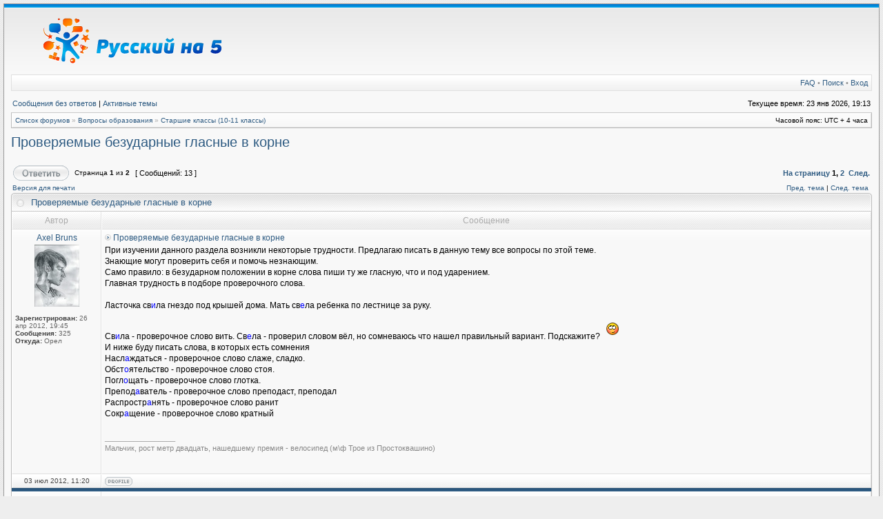

--- FILE ---
content_type: text/html; charset=UTF-8
request_url: https://russkiy-na-5.ru/forum/viewtopic.php?f=6&t=9&view=next&sid=669273e1343785cf577bbcc3e8f6b5f1
body_size: 10015
content:
<!DOCTYPE html PUBLIC "-//W3C//DTD XHTML 1.0 Transitional//EN" "http://www.w3.org/TR/xhtml1/DTD/xhtml1-transitional.dtd">
<html xmlns="http://www.w3.org/1999/xhtml" dir="ltr" lang="ru" xml:lang="ru">
<head>

<meta http-equiv="X-UA-Compatible" content="IE=edge,chrome=1" />
<meta http-equiv="content-type" content="text/html; charset=UTF-8" />
<meta http-equiv="content-language" content="ru" />
<meta http-equiv="content-style-type" content="text/css" />
<meta http-equiv="imagetoolbar" content="no" />

<title>Русский на 5 - Просмотр темы - Проверяемые безударные гласные в корне</title>

<link rel="alternate" type="application/atom+xml" title="Канал - Русский на 5" href="http://russkiy-na-5.ru/forum/feed.php" /><link rel="alternate" type="application/atom+xml" title="Канал - Новости" href="http://russkiy-na-5.ru/forum/feed.php?mode=news" /><link rel="alternate" type="application/atom+xml" title="Канал - Новые темы" href="http://russkiy-na-5.ru/forum/feed.php?mode=topics" /><link rel="alternate" type="application/atom+xml" title="Канал - Активные темы" href="http://russkiy-na-5.ru/forum/feed.php?mode=topics_active" /><link rel="alternate" type="application/atom+xml" title="Канал - Форум - Старшие классы (10-11 классы)" href="http://russkiy-na-5.ru/forum/feed.php?f=6" /><link rel="alternate" type="application/atom+xml" title="Канал - Тема - Проверяемые безударные гласные в корне" href="http://russkiy-na-5.ru/forum/feed.php?f=6&amp;t=9" />

<!--
   phpBB style name: Serenity
   Based on style:   subsilver2
   Original author:  Tom Beddard ( http://www.subBlue.com/ )
   Modified by:      stsoftware ( http://www.stsoftware.biz/ )

   NOTE: This page was generated by phpBB, the free open-source bulletin board package.
         The phpBB Group is not responsible for the content of this page and forum. For more information
         about phpBB please visit http://www.phpbb.com
-->

<link rel="stylesheet" href="./styles/serenity/theme/stylesheet.css" type="text/css" />

<script type="text/javascript">
// <![CDATA[

	var onload_functions = new Array();
	var onunload_functions = new Array();
	var ca_main_width = '100%';



function popup(url, width, height, name)
{
	if (!name)
	{
		name = '_popup';
	}

	window.open(url.replace(/&amp;/g, '&'), name, 'height=' + height + ',resizable=yes,scrollbars=yes,width=' + width);
	return false;
}

function jumpto()
{
	var page = prompt('Введите номер страницы, на которую хотите перейти:', '1');
	var per_page = '10';
	var base_url = './viewtopic.php?f=6&amp;t=66&amp;sid=dde26952dbd04c263c0177158ca407d3';

	if (page !== null && !isNaN(page) && page == Math.floor(page) && page > 0)
	{
		if (base_url.indexOf('?') == -1)
		{
			document.location.href = base_url + '?start=' + ((page - 1) * per_page);
		}
		else
		{
			document.location.href = base_url.replace(/&amp;/g, '&') + '&start=' + ((page - 1) * per_page);
		}
	}
}

/**
* Find a member
*/
function find_username(url)
{
	popup(url, 760, 570, '_usersearch');
	return false;
}

/**
* Mark/unmark checklist
* id = ID of parent container, name = name prefix, state = state [true/false]
*/
function marklist(id, name, state)
{
	var parent = document.getElementById(id);
	if (!parent)
	{
		eval('parent = document.' + id);
	}

	if (!parent)
	{
		return;
	}

	var rb = parent.getElementsByTagName('input');

	for (var r = 0; r < rb.length; r++)
	{
		if (rb[r].name.substr(0, name.length) == name)
		{
			rb[r].checked = state;
		}
	}
}



	/**
	* New function for handling multiple calls to window.onload and window.unload by pentapenguin
	*/
	window.onload = function()
	{
		for (var i = 0; i < onload_functions.length; i++)
		{
			eval(onload_functions[i]);
		}
	}

	window.onunload = function()
	{
		for (var i = 0; i < onunload_functions.length; i++)
		{
			eval(onunload_functions[i]);
		}
	}


if(navigator.userAgent && navigator.userAgent.indexOf('Mac OS X') > 0)
{
	document.write('<link rel="stylesheet" href="./styles/serenity/theme/mac.css" type="text/css" />');
}

// ]]>
</script>
<script type="text/javascript" src="./styles/serenity/template/ca_scripts.js"></script>
</head>
<body class="ltr">
<!-- Yandex.Metrika counter --><div style="display:none;"><script type="text/javascript">(function(w, c) { (w[c] = w[c] || []).push(function() { try { w.yaCounter6635983 = new Ya.Metrika({id:6635983, enableAll: true, ut: 'noindex'}); } catch(e) { } }); })(window, "yandex_metrika_callbacks");</script></div><script src="//mc.yandex.ru/metrika/watch.js" type="text/javascript" defer="defer"></script><noscript><div><img src="//mc.yandex.ru/watch/6635983?ut=noindex" style="position:absolute; left:-9999px;" alt="" /></div></noscript><!-- /Yandex.Metrika counter -->

<div id="wrapper">

<a name="top"></a>

<table border="0" cellspacing="0" cellpadding="0" width="100%" id="maintable" align="center">
<tr>
	<td id="logorow" align="center">
        
		<a href="./index.php?sid=dde26952dbd04c263c0177158ca407d3"><img src="./styles/serenity/imageset/rn5-logo.png" alt="" title="" /></a>
        
	</td>
</tr>
<tr>
	<td class="navtd">
		<div class="navrow">
			<div class="navrow-right">
				<a href="./faq.php?sid=dde26952dbd04c263c0177158ca407d3">FAQ</a>
				 &#8226; <a href="./search.php?sid=dde26952dbd04c263c0177158ca407d3">Поиск</a> &#8226; <a href="./ucp.php?mode=login&amp;sid=dde26952dbd04c263c0177158ca407d3">Вход</a>
			</div>
			
                    &nbsp;
				
		</div>
	</td>
</tr>
<tr>
	<td id="contentrow">



    <table width="100%" cellspacing="0">
    <tr>
        <td class="gensmall">
            <a href="./search.php?search_id=unanswered&amp;sid=dde26952dbd04c263c0177158ca407d3">Сообщения без ответов</a> | <a href="./search.php?search_id=active_topics&amp;sid=dde26952dbd04c263c0177158ca407d3">Активные темы</a>
        </td>
        <td class="gensmall" align="right">
            Текущее время: 23 янв 2026, 19:13<br />
            
        </td>
    </tr>
    </table>

	<table class="tablebg breadcrumb" width="100%" cellspacing="0" cellpadding="0" style="margin-top: 5px;">
	<tr>
		<td class="row1">
			<p class="breadcrumbs"><a href="./index.php?sid=dde26952dbd04c263c0177158ca407d3">Список форумов</a> &#187; <a href="./viewforum.php?f=3&amp;sid=dde26952dbd04c263c0177158ca407d3">Вопросы образования</a> &#187; <a href="./viewforum.php?f=6&amp;sid=dde26952dbd04c263c0177158ca407d3">Старшие классы (10-11 классы)</a></p>
			<p class="datetime">Часовой пояс: UTC + 4 часа </p>
		</td>
	</tr>
	</table>

	<br />

<div id="pageheader">
	<h2><a class="titles" href="./viewtopic.php?f=6&amp;t=66&amp;sid=dde26952dbd04c263c0177158ca407d3">Проверяемые безударные гласные в корне</a></h2>


</div>

<br clear="all" /><br />

<div id="pagecontent">

	<table width="100%" cellspacing="1">
	<tr>
		
			<td align="left" valign="middle" nowrap="nowrap">
				<a href="./posting.php?mode=reply&amp;f=6&amp;t=66&amp;sid=dde26952dbd04c263c0177158ca407d3"><img src="./styles/serenity/imageset/ru/button_topic_reply.gif" alt="Ответить на тему" title="Ответить на тему" /></a>
			</td>
		
			<td class="nav" valign="middle" nowrap="nowrap">&nbsp;Страница <strong>1</strong> из <strong>2</strong><br /></td>
			<td class="gensmall" nowrap="nowrap">&nbsp;[ Сообщений: 13 ]&nbsp;</td>
			<td class="gensmall" width="100%" align="right" nowrap="nowrap"><b><a href="#" onclick="jumpto(); return false;" title="Перейти на страницу…">На страницу</a> <strong>1</strong><span class="page-sep">, </span><a href="./viewtopic.php?f=6&amp;t=66&amp;sid=dde26952dbd04c263c0177158ca407d3&amp;start=10">2</a> &nbsp;<a href="./viewtopic.php?f=6&amp;t=66&amp;sid=dde26952dbd04c263c0177158ca407d3&amp;start=10">След.</a></b></td>
		
	</tr>
	</table>

			<table width="100%" cellspacing="0">
			<tr>
				<td class="nav" nowrap="nowrap">
				<a href="./viewtopic.php?f=6&amp;t=66&amp;sid=dde26952dbd04c263c0177158ca407d3&amp;view=print" title="Версия для печати">Версия для печати</a>
				</td>
				<td class="nav" align="right" nowrap="nowrap"><a href="./viewtopic.php?f=6&amp;t=66&amp;view=previous&amp;sid=dde26952dbd04c263c0177158ca407d3">Пред. тема</a> | <a href="./viewtopic.php?f=6&amp;t=66&amp;view=next&amp;sid=dde26952dbd04c263c0177158ca407d3">След. тема</a>&nbsp;</td>
			</tr>
			</table>

	
	<div class="cap-div"><div class="cap-left"><div class="cap-right">&nbsp;Проверяемые безударные гласные в корне&nbsp;</div></div></div>
	<table class="tablebg" width="100%" cellspacing="0">
        
        <tr>
            <th>Автор</th>
            <th width="100%">Сообщение</th>
        </tr>
        <tr class="row1">

			<td align="center" valign="top" class="row">
				<a name="p466"></a>
				<div class="postauthor">Axel Bruns</div>
				<div class="postavatar"><img src="./download/file.php?avatar=55_1362705518.jpg" width="65" height="90" alt="Аватара пользователя" /></div>

				<div class="postdetails">
					<br /><b>Зарегистрирован:</b> 26 апр 2012, 19:45<br /><b>Сообщения:</b> 325<br /><b>Откуда:</b> Орел
				</div>
				<img src="./styles/serenity/theme/images/spacer.gif" width="120" height="1" alt="" />
			</td>
			<td width="100%" height="25" class="row" valign="top">
				<div style="float: right;"></div>
				<div class="postsubject"><a href="./viewtopic.php?p=466&amp;sid=dde26952dbd04c263c0177158ca407d3#p466"><img src="./styles/serenity/imageset/icon_topic_latest.gif" width="9" height="9" alt="Сообщение" title="Сообщение" /></a>&nbsp;<a href="#p466">Проверяемые безударные гласные в корне</a></div>

					

						<div class="postbody">При изучении данного раздела возникли некоторые трудности. Предлагаю писать в данную тему все вопросы по этой теме.<br />Знающие могут проверить себя и помочь незнающим.<br />Само правило: в безударном положении в корне слова пиши ту же гласную, что и под ударением.<br />Главная трудность в подборе проверочного слова. <br /><br />Ласточка св<span style="color: #0000FF">и</span>ла гнездо под крышей дома. Мать св<span style="color: #0000FF">е</span>ла ребенка по лестнице за руку.<br /><br />Св<span style="color: #0000FF">и</span>ла - проверочное слово вить. Св<span style="color: #0000FF">е</span>ла - проверил словом вёл, но сомневаюсь что нашел правильный вариант. Подскажите? <img src="./images/smilies/blush.gif" alt=":oops:" title="Embarassed" /> <br />И ниже буду писать слова, в которых есть сомнения<br />Насл<span style="color: #0000FF">а</span>ждаться - проверочное слово слаже, сладко.<br />Обст<span style="color: #0000FF">о</span>ятельство - проверочное слово стоя.<br />Погл<span style="color: #0000FF">о</span>щать - проверочное слово глотка.<br />Препод<span style="color: #0000FF">а</span>ватель - проверочное слово преподаст, преподал<br />Распростр<span style="color: #0000FF">а</span>нять - проверочное слово ранит<br />Сокр<span style="color: #0000FF">а</span>щение - проверочное слово кратный</div>

					
						<div class="postbody signature"><br /><span class="line">_________________</span><br />Мальчик, рост метр двадцать, нашедшему премия - велосипед (м\ф Трое из Простоквашино)</div>
					<br clear="all" /><br />
			</td>
		</tr>

		<tr class="row1">

			<td class="postbottom" align="center">03 июл 2012, 11:20</td>
			<td class="postbottom postbuttons" valign="middle">
				
					<div style="float: right">
					
					</div>
				<a href="./memberlist.php?mode=viewprofile&amp;u=55&amp;sid=dde26952dbd04c263c0177158ca407d3"><img src="./styles/serenity/imageset/ru/icon_user_profile.gif" alt="Профиль" title="Профиль" /></a> 
			</td>
    	
		</tr>
	
	<tr>
		<td class="spacer" colspan="2" height="1"><img src="./styles/serenity/theme/images/spacer.gif" alt="" width="1" height="1" /></td>
	</tr>
	<tr class="row2">

			<td align="center" valign="top" class="row">
				<a name="p468"></a>
				<div class="postauthor">Anna_S</div>
				

				<div class="postdetails">
					<br /><b>Зарегистрирован:</b> 31 май 2012, 15:34<br /><b>Сообщения:</b> 129
				</div>
				<img src="./styles/serenity/theme/images/spacer.gif" width="120" height="1" alt="" />
			</td>
			<td width="100%" height="25" class="row" valign="top">
				<div style="float: right;"></div>
				<div class="postsubject"><a href="./viewtopic.php?p=468&amp;sid=dde26952dbd04c263c0177158ca407d3#p468"><img src="./styles/serenity/imageset/icon_topic_latest.gif" width="9" height="9" alt="Сообщение" title="Сообщение" /></a>&nbsp;<a href="#p468">Re: Проверяемые безударные гласные в корне</a></div>

					

						<div class="postbody">Распространять и ранить -- из разных опер.<br />Страна, стрАны, пространный! Приставки -рас- и -про-.<br /><br />Сокращение -- это когда что-то сократили, сделали крАтким. А кратный - это из математики. Если 20 кратно пяти -- значит, делится на него без остатка.</div>

					<br clear="all" /><br />
			</td>
		</tr>

		<tr class="row2">

			<td class="postbottom" align="center">03 июл 2012, 20:29</td>
			<td class="postbottom postbuttons" valign="middle">
				
					<div style="float: right">
					
					</div>
				<a href="./memberlist.php?mode=viewprofile&amp;u=79&amp;sid=dde26952dbd04c263c0177158ca407d3"><img src="./styles/serenity/imageset/ru/icon_user_profile.gif" alt="Профиль" title="Профиль" /></a> 
			</td>
    	
		</tr>
	
	<tr>
		<td class="spacer" colspan="2" height="1"><img src="./styles/serenity/theme/images/spacer.gif" alt="" width="1" height="1" /></td>
	</tr>
	<tr class="row1">

			<td align="center" valign="top" class="row">
				<a name="p470"></a>
				<div class="postauthor">Axel Bruns</div>
				<div class="postavatar"><img src="./download/file.php?avatar=55_1362705518.jpg" width="65" height="90" alt="Аватара пользователя" /></div>

				<div class="postdetails">
					<br /><b>Зарегистрирован:</b> 26 апр 2012, 19:45<br /><b>Сообщения:</b> 325<br /><b>Откуда:</b> Орел
				</div>
				<img src="./styles/serenity/theme/images/spacer.gif" width="120" height="1" alt="" />
			</td>
			<td width="100%" height="25" class="row" valign="top">
				<div style="float: right;"></div>
				<div class="postsubject"><a href="./viewtopic.php?p=470&amp;sid=dde26952dbd04c263c0177158ca407d3#p470"><img src="./styles/serenity/imageset/icon_topic_latest.gif" width="9" height="9" alt="Сообщение" title="Сообщение" /></a>&nbsp;<a href="#p470">Re: Проверяемые безударные гласные в корне</a></div>

					

						<div class="postbody"><strong>Anna_S</strong>, спасибо.<br />Правильный подбор проверочных слов это дело опыта? А то у меня ощущение что я интуитивно пишу букву в корне и именно под нее подбираю слова... <img src="./images/smilies/sorry.gif" alt=":sorry:" title="Sorry" /></div>

					
						<div class="postbody signature"><br /><span class="line">_________________</span><br />Мальчик, рост метр двадцать, нашедшему премия - велосипед (м\ф Трое из Простоквашино)</div>
					<br clear="all" /><br />
			</td>
		</tr>

		<tr class="row1">

			<td class="postbottom" align="center">04 июл 2012, 06:16</td>
			<td class="postbottom postbuttons" valign="middle">
				
					<div style="float: right">
					
					</div>
				<a href="./memberlist.php?mode=viewprofile&amp;u=55&amp;sid=dde26952dbd04c263c0177158ca407d3"><img src="./styles/serenity/imageset/ru/icon_user_profile.gif" alt="Профиль" title="Профиль" /></a> 
			</td>
    	
		</tr>
	
	<tr>
		<td class="spacer" colspan="2" height="1"><img src="./styles/serenity/theme/images/spacer.gif" alt="" width="1" height="1" /></td>
	</tr>
	<tr class="row2">

			<td align="center" valign="top" class="row">
				<a name="p476"></a>
				<div class="postauthor">Anna_S</div>
				

				<div class="postdetails">
					<br /><b>Зарегистрирован:</b> 31 май 2012, 15:34<br /><b>Сообщения:</b> 129
				</div>
				<img src="./styles/serenity/theme/images/spacer.gif" width="120" height="1" alt="" />
			</td>
			<td width="100%" height="25" class="row" valign="top">
				<div style="float: right;"></div>
				<div class="postsubject"><a href="./viewtopic.php?p=476&amp;sid=dde26952dbd04c263c0177158ca407d3#p476"><img src="./styles/serenity/imageset/icon_topic_latest.gif" width="9" height="9" alt="Сообщение" title="Сообщение" /></a>&nbsp;<a href="#p476">Re: Проверяемые безударные гласные в корне</a></div>

					

						<div class="postbody">Здесь же ещё путаются под ногами чередующиеся гласные в корне!<br />Например, если вам встретится слово оп(о,а)здал, нельзя проверять его словом &quot;опаздывать&quot; (как сделала недавно моя дочка в 3-м классе).  &quot;Выр(о,а)щенное р(а,о)стение&quot; не проверяется словом рост.<br />Посмотрите свою интуицию на таких словах.<br />И бывают ещё тяжёлые случаи вроде &quot;равн-ровн&quot; (ровный, равнина, уровень, уравнение, ...). Можно разделить такие слова по оттенку смысла (и, соответственно, писать А или О), но, по-моему, проще написать в два столбика и выучить. <br /><br />Получается, перед тем как подбирать однокор. слова, надо заглянуть в &quot;файл исключений&quot;.<br /><br />Прошу прощения, если написала то, что вы и так знаете!</div>

					<br clear="all" /><br />
			</td>
		</tr>

		<tr class="row2">

			<td class="postbottom" align="center">04 июл 2012, 15:01</td>
			<td class="postbottom postbuttons" valign="middle">
				
					<div style="float: right">
					
					</div>
				<a href="./memberlist.php?mode=viewprofile&amp;u=79&amp;sid=dde26952dbd04c263c0177158ca407d3"><img src="./styles/serenity/imageset/ru/icon_user_profile.gif" alt="Профиль" title="Профиль" /></a> 
			</td>
    	
		</tr>
	
	<tr>
		<td class="spacer" colspan="2" height="1"><img src="./styles/serenity/theme/images/spacer.gif" alt="" width="1" height="1" /></td>
	</tr>
	<tr class="row1">

			<td align="center" valign="top" class="row">
				<a name="p478"></a>
				<div class="postauthor">Axel Bruns</div>
				<div class="postavatar"><img src="./download/file.php?avatar=55_1362705518.jpg" width="65" height="90" alt="Аватара пользователя" /></div>

				<div class="postdetails">
					<br /><b>Зарегистрирован:</b> 26 апр 2012, 19:45<br /><b>Сообщения:</b> 325<br /><b>Откуда:</b> Орел
				</div>
				<img src="./styles/serenity/theme/images/spacer.gif" width="120" height="1" alt="" />
			</td>
			<td width="100%" height="25" class="row" valign="top">
				<div style="float: right;"></div>
				<div class="postsubject"><a href="./viewtopic.php?p=478&amp;sid=dde26952dbd04c263c0177158ca407d3#p478"><img src="./styles/serenity/imageset/icon_topic_latest.gif" width="9" height="9" alt="Сообщение" title="Сообщение" /></a>&nbsp;<a href="#p478">Re: Проверяемые безударные гласные в корне</a></div>

					

						<div class="postbody"><strong>Anna_S</strong>,спасибо. Наоборот, форум для этого и существует, чтобы обсуждать и повторять <img src="./images/smilies/smile.gif" alt=":)" title="Smile" /> <br />Только мне казалось, что чередующие гласные в корне отдельная тема. И на сайте написано, что нельзя подбирать проверочные слова с другим значением, с чередованием гласных в корне, глаголы другого вида (ывать/ивать). Вы именно об этом? <img src="./images/smilies/smile.gif" alt=":)" title="Smile" /></div>

					
						<div class="postbody signature"><br /><span class="line">_________________</span><br />Мальчик, рост метр двадцать, нашедшему премия - велосипед (м\ф Трое из Простоквашино)</div>
					<br clear="all" /><br />
			</td>
		</tr>

		<tr class="row1">

			<td class="postbottom" align="center">04 июл 2012, 19:52</td>
			<td class="postbottom postbuttons" valign="middle">
				
					<div style="float: right">
					
					</div>
				<a href="./memberlist.php?mode=viewprofile&amp;u=55&amp;sid=dde26952dbd04c263c0177158ca407d3"><img src="./styles/serenity/imageset/ru/icon_user_profile.gif" alt="Профиль" title="Профиль" /></a> 
			</td>
    	
		</tr>
	
	<tr>
		<td class="spacer" colspan="2" height="1"><img src="./styles/serenity/theme/images/spacer.gif" alt="" width="1" height="1" /></td>
	</tr>
	<tr class="row2">

			<td align="center" valign="top" class="row">
				<a name="p489"></a>
				<div class="postauthor">Axel Bruns</div>
				<div class="postavatar"><img src="./download/file.php?avatar=55_1362705518.jpg" width="65" height="90" alt="Аватара пользователя" /></div>

				<div class="postdetails">
					<br /><b>Зарегистрирован:</b> 26 апр 2012, 19:45<br /><b>Сообщения:</b> 325<br /><b>Откуда:</b> Орел
				</div>
				<img src="./styles/serenity/theme/images/spacer.gif" width="120" height="1" alt="" />
			</td>
			<td width="100%" height="25" class="row" valign="top">
				<div style="float: right;"></div>
				<div class="postsubject"><a href="./viewtopic.php?p=489&amp;sid=dde26952dbd04c263c0177158ca407d3#p489"><img src="./styles/serenity/imageset/icon_topic_latest.gif" width="9" height="9" alt="Сообщение" title="Сообщение" /></a>&nbsp;<a href="#p489">Re: Проверяемые безударные гласные в корне</a></div>

					

						<div class="postbody">Зап<strong>е</strong>вают песни - проверочное слово п<strong>е</strong>вчий.<br />Зап<strong>и</strong>вают водой - интуитивно ставлю <strong>и</strong>, но каким словом проверить? Другие формы слова:  запил, запила и запили думаю не подходят. Подбираем родственное слово, корень - пив, слово пиво. Подходит? Подозрение о разном лексическом значении.</div>

					
						<div class="postbody signature"><br /><span class="line">_________________</span><br />Мальчик, рост метр двадцать, нашедшему премия - велосипед (м\ф Трое из Простоквашино)</div>
					<br clear="all" /><br />
			</td>
		</tr>

		<tr class="row2">

			<td class="postbottom" align="center">05 июл 2012, 16:19</td>
			<td class="postbottom postbuttons" valign="middle">
				
					<div style="float: right">
					
					</div>
				<a href="./memberlist.php?mode=viewprofile&amp;u=55&amp;sid=dde26952dbd04c263c0177158ca407d3"><img src="./styles/serenity/imageset/ru/icon_user_profile.gif" alt="Профиль" title="Профиль" /></a> 
			</td>
    	
		</tr>
	
	<tr>
		<td class="spacer" colspan="2" height="1"><img src="./styles/serenity/theme/images/spacer.gif" alt="" width="1" height="1" /></td>
	</tr>
	<tr class="row1">

			<td align="center" valign="top" class="row">
				<a name="p490"></a>
				<div class="postauthor" style="color: #AA0000">Наталья</div>
				<div class="posterrank">Автор сайта</div><div class="postavatar"><img src="./download/file.php?avatar=54_1359888972.jpg" width="90" height="90" alt="Аватара пользователя" /></div>

				<div class="postdetails">
					<br /><b>Зарегистрирован:</b> 12 апр 2012, 19:23<br /><b>Сообщения:</b> 1086
				</div>
				<img src="./styles/serenity/theme/images/spacer.gif" width="120" height="1" alt="" />
			</td>
			<td width="100%" height="25" class="row" valign="top">
				<div style="float: right;"></div>
				<div class="postsubject"><a href="./viewtopic.php?p=490&amp;sid=dde26952dbd04c263c0177158ca407d3#p490"><img src="./styles/serenity/imageset/icon_topic_latest.gif" width="9" height="9" alt="Сообщение" title="Сообщение" /></a>&nbsp;<a href="#p490">Re: Проверяемые безударные гласные в корне</a></div>

					

						<div class="postbody">Вы ошибаетесь. Другие формы того же слова - это практически безошибочный способ проверки.  Ведь подбирая однокоренные слова, люди иногда ошибаются.<br /><br /><br />Посмотрите еще раз правило. Я цитирую:<br /><br />&quot;Проверь! Подбери проверочное слово.<br /><br />В безударном положении в корне слова пиши ту же гласную, что и под ударением. <br />Почему пишем коза, козёл ? Потому что  -  кОзы !<br /> <br />Как проверить? Подобрать<br />-<strong>то же самое слово, но в другой форме,</strong><br />-родственное слово, т.е. слово с тем же корнем.<br />Например,  <strong><em>козы</em> - это форма множественного числа слова <em>коза</em></strong>. Оно же является родственным для слова<em> козёл</em>. Другие родственные слова, подходящие для проверки:<em> козий, козлик</em>.&quot; Подробнее см.: <!-- m --><a class="postlink" href="http://russkiy-na-5.ru/articles/128">http://russkiy-na-5.ru/articles/128</a><!-- m -->.<br /><br />Давайте посмотрим вместе примеры из вашего предыдущего сообщения:<em> свила - свил, свило, свили; свела - свёл.</em><br /><br />В вашем новом примере формы слова отлично работают:<em> запевают - запели, запивают - запили.</em><br /><br />Axel, вам, по-видимому, нравятся разные слова, которые звучат одинаково. Таких слов в языке очень много. Их называют омофонами. Еще примеры: частота и чистота, поседеть и посидеть, лиса и леса, осветить и освятить, поласкать и полоскать, примерять  и примирять и др. Вы правы, их нельзя путать. И ошибочно проверять одно слово другим, так как это не родственные слова: у них разные корни с разными значениями.</div>

					<br clear="all" /><br />
			</td>
		</tr>

		<tr class="row1">

			<td class="postbottom" align="center">05 июл 2012, 17:25</td>
			<td class="postbottom postbuttons" valign="middle">
				
					<div style="float: right">
					
					</div>
				<a href="./memberlist.php?mode=viewprofile&amp;u=54&amp;sid=dde26952dbd04c263c0177158ca407d3"><img src="./styles/serenity/imageset/ru/icon_user_profile.gif" alt="Профиль" title="Профиль" /></a> 
			</td>
    	
		</tr>
	
	<tr>
		<td class="spacer" colspan="2" height="1"><img src="./styles/serenity/theme/images/spacer.gif" alt="" width="1" height="1" /></td>
	</tr>
	<tr class="row2">

			<td align="center" valign="top" class="row">
				<a name="p491"></a>
				<div class="postauthor">Axel Bruns</div>
				<div class="postavatar"><img src="./download/file.php?avatar=55_1362705518.jpg" width="65" height="90" alt="Аватара пользователя" /></div>

				<div class="postdetails">
					<br /><b>Зарегистрирован:</b> 26 апр 2012, 19:45<br /><b>Сообщения:</b> 325<br /><b>Откуда:</b> Орел
				</div>
				<img src="./styles/serenity/theme/images/spacer.gif" width="120" height="1" alt="" />
			</td>
			<td width="100%" height="25" class="row" valign="top">
				<div style="float: right;"></div>
				<div class="postsubject"><a href="./viewtopic.php?p=491&amp;sid=dde26952dbd04c263c0177158ca407d3#p491"><img src="./styles/serenity/imageset/icon_topic_latest.gif" width="9" height="9" alt="Сообщение" title="Сообщение" /></a>&nbsp;<a href="#p491">Re: Проверяемые безударные гласные в корне</a></div>

					

						<div class="postbody">Сейчас объясню свою логику.<br /><br />Берем те же запели/запили...Эти слова всегда с другими в связке будут?  По которой можно смысл понять и поставить нужную букву.<br />А то я как представил вариант: зап (пропущенная буква) ли...И думай чего я тут выдумал <img src="./images/smilies/smile.gif" alt=":)" title="Smile" /> <br /><br />А статья отличная, понравилась больше чем в справочнике у Розенталя. Ее читал много раз, выучил и вот применяю  <img src="./images/smilies/blush.gif" alt=":oops:" title="Embarassed" /> . Но пока с трудностями, которые раз за разом интереснее преодолевать  <img src="./images/smilies/good.gif" alt=":good:" title="Good" /> . Спасибо.</div>

					
						<div class="postbody signature"><br /><span class="line">_________________</span><br />Мальчик, рост метр двадцать, нашедшему премия - велосипед (м\ф Трое из Простоквашино)</div>
					<br clear="all" /><br />
			</td>
		</tr>

		<tr class="row2">

			<td class="postbottom" align="center">05 июл 2012, 17:41</td>
			<td class="postbottom postbuttons" valign="middle">
				
					<div style="float: right">
					
					</div>
				<a href="./memberlist.php?mode=viewprofile&amp;u=55&amp;sid=dde26952dbd04c263c0177158ca407d3"><img src="./styles/serenity/imageset/ru/icon_user_profile.gif" alt="Профиль" title="Профиль" /></a> 
			</td>
    	
		</tr>
	
	<tr>
		<td class="spacer" colspan="2" height="1"><img src="./styles/serenity/theme/images/spacer.gif" alt="" width="1" height="1" /></td>
	</tr>
	<tr class="row1">

			<td align="center" valign="top" class="row">
				<a name="p493"></a>
				<div class="postauthor" style="color: #AA0000">Наталья</div>
				<div class="posterrank">Автор сайта</div><div class="postavatar"><img src="./download/file.php?avatar=54_1359888972.jpg" width="90" height="90" alt="Аватара пользователя" /></div>

				<div class="postdetails">
					<br /><b>Зарегистрирован:</b> 12 апр 2012, 19:23<br /><b>Сообщения:</b> 1086
				</div>
				<img src="./styles/serenity/theme/images/spacer.gif" width="120" height="1" alt="" />
			</td>
			<td width="100%" height="25" class="row" valign="top">
				<div style="float: right;"></div>
				<div class="postsubject"><a href="./viewtopic.php?p=493&amp;sid=dde26952dbd04c263c0177158ca407d3#p493"><img src="./styles/serenity/imageset/icon_topic_latest.gif" width="9" height="9" alt="Сообщение" title="Сообщение" /></a>&nbsp;<a href="#p493">Re: Проверяемые безударные гласные в корне</a></div>

					

						<div class="postbody">Еще хочу пояснить, почему ошибочно использовать в качестве проверочных слов глаголы другого вида. Помните, на сайте сказано: <br />&quot;Не путай!<br />Ошибочно подбирать в качестве проверочных слов:<br />-слова с другим значением: <em>частота - чисто, чистота - часто,</em><br />-слова с чередованием гласных в корне: <em>загорать - загар, заря - зори,</em><br />-глаголы другого вида:<em> опоздать - опаздывать, усвоить- усваивать&quot;.</em><br /><br />Глаголы разных видов - это разные слова, а не форма одного и того же слова. Это первое. И второе: особенностью нашего языка является то, что у глаголов разных видов могут быть разные гласные в корне. Вы можете считать эту закономерность исключением из общего правила. Это явление находится на периферии системы, но оно в языке есть. И к нему относятся очень употребительные слова. Ориентир для вас - это суффиксы -ыва, -ива. Строго говоря, это фонетические разновидности одного и того же суффикса. Глагол<em> посмотреть</em> ошибочно проверять словом с суффиксом <em>-ива: посматривать</em>. Нужно изменить слово, поставив его в другую форму: <em>посмотрит </em>или подобрать однокоренное слово:<em> смотр. </em> А формы несовершенного вида с суффиксом -ыва (-ива) и ударным А в корне в качестве проверки не подходят.</div>

					<br clear="all" /><br />
			</td>
		</tr>

		<tr class="row1">

			<td class="postbottom" align="center">05 июл 2012, 18:04</td>
			<td class="postbottom postbuttons" valign="middle">
				
					<div style="float: right">
					
					</div>
				<a href="./memberlist.php?mode=viewprofile&amp;u=54&amp;sid=dde26952dbd04c263c0177158ca407d3"><img src="./styles/serenity/imageset/ru/icon_user_profile.gif" alt="Профиль" title="Профиль" /></a> 
			</td>
    	
		</tr>
	
	<tr>
		<td class="spacer" colspan="2" height="1"><img src="./styles/serenity/theme/images/spacer.gif" alt="" width="1" height="1" /></td>
	</tr>
	<tr class="row2">

			<td align="center" valign="top" class="row">
				<a name="p494"></a>
				<div class="postauthor" style="color: #AA0000">Наталья</div>
				<div class="posterrank">Автор сайта</div><div class="postavatar"><img src="./download/file.php?avatar=54_1359888972.jpg" width="90" height="90" alt="Аватара пользователя" /></div>

				<div class="postdetails">
					<br /><b>Зарегистрирован:</b> 12 апр 2012, 19:23<br /><b>Сообщения:</b> 1086
				</div>
				<img src="./styles/serenity/theme/images/spacer.gif" width="120" height="1" alt="" />
			</td>
			<td width="100%" height="25" class="row" valign="top">
				<div style="float: right;"></div>
				<div class="postsubject"><a href="./viewtopic.php?p=494&amp;sid=dde26952dbd04c263c0177158ca407d3#p494"><img src="./styles/serenity/imageset/icon_topic_latest.gif" width="9" height="9" alt="Сообщение" title="Сообщение" /></a>&nbsp;<a href="#p494">Re: Проверяемые безударные гласные в корне</a></div>

					

						<div class="postbody"><div class="quotewrapper"><div class="quotetitle">Axel Bruns писал(а):</div><div class="quotecontent">Сейчас объясню свою логику.<br /><br />Берем те же запели/запили...Эти слова всегда с другими в связке будут?  По которой можно смысл понять и поставить нужную букву.<br />А то я как представил вариант: зап (пропущенная буква) ли...И думай чего я тут выдумал <img src="./images/smilies/smile.gif" alt=":)" title="Smile" /> <br /><br />А статья отличная, понравилась больше чем в справочнике у Розенталя. Ее читал много раз, выучил и вот применяю  <img src="./images/smilies/blush.gif" alt=":oops:" title="Embarassed" /> . Но пока с трудностями, которые раз за разом интереснее преодолевать  <img src="./images/smilies/good.gif" alt=":good:" title="Good" /> . Спасибо.</div></div><br /><br /><br />В любых реальных текстах, а не в учебных заданиях, буквы будут на месте. Если сам пишешь,то знаешь о чем речь идет. А в упражнениях обычно дан контекст, как и в ваших примерах. Вы же вовсе не случайно дали эти пары слов в контексте, правда?<br /><br />А я наконец-то закончила Орфографию для новой версии сайта. Многие формулировки еще упростила. И еще мы сделали систему поиска правил. И тесты к каждому из них. Теперь я довольна. Сейчас дооформим диктанты и переведем СОС в новый дизайн. И все. Выставляем новую версию сайта. Остальное (уже по мелочи) доделаем потом. Я обещаю, правила будут читаться гораздо лучше. А в тестах будет много примеров, иногда по 30 - 40 слов на каждое правило. Это должно помочь.</div>

					<br clear="all" /><br />
			</td>
		</tr>

		<tr class="row2">

			<td class="postbottom" align="center">05 июл 2012, 18:14</td>
			<td class="postbottom postbuttons" valign="middle">
				
					<div style="float: right">
					
					</div>
				<a href="./memberlist.php?mode=viewprofile&amp;u=54&amp;sid=dde26952dbd04c263c0177158ca407d3"><img src="./styles/serenity/imageset/ru/icon_user_profile.gif" alt="Профиль" title="Профиль" /></a> 
			</td>
    	
		</tr>
	
	<tr>
		<td class="cat" colspan="2" align="center"><form name="viewtopic" method="post" action="./viewtopic.php?f=6&amp;t=66&amp;sid=dde26952dbd04c263c0177158ca407d3"><span class="gensmall">Показать сообщения за:</span> <select name="st" id="st"><option value="0" selected="selected">Все сообщения</option><option value="1">1 день</option><option value="7">7 дней</option><option value="14">2 недели</option><option value="30">1 месяц</option><option value="90">3 месяца</option><option value="180">6 месяцев</option><option value="365">1 год</option></select>&nbsp;<span class="gensmall">Поле сортировки</span> <select name="sk" id="sk"><option value="a">Автор</option><option value="t" selected="selected">Время размещения</option><option value="s">Заголовок</option></select> <select name="sd" id="sd"><option value="a" selected="selected">по возрастанию</option><option value="d">по убыванию</option></select>&nbsp;<input class="btnlite" type="submit" value="Перейти" name="sort" /></form></td>
	</tr>
	
	</table>
	

	<table width="100%" cellspacing="1">
	<tr>
		
			<td align="left" valign="middle" nowrap="nowrap">
				<a href="./posting.php?mode=reply&amp;f=6&amp;t=66&amp;sid=dde26952dbd04c263c0177158ca407d3"><img src="./styles/serenity/imageset/ru/button_topic_reply.gif" alt="Ответить на тему" title="Ответить на тему" /></a>&nbsp;
			</td>
		
			<td class="nav" valign="middle" nowrap="nowrap">&nbsp;Страница <strong>1</strong> из <strong>2</strong><br /></td>
			<td class="gensmall" nowrap="nowrap">&nbsp;[ Сообщений: 13 ]&nbsp;</td>
			<td class="gensmall" width="100%" align="right" nowrap="nowrap"><b><a href="#" onclick="jumpto(); return false;" title="Перейти на страницу…">На страницу</a> <strong>1</strong><span class="page-sep">, </span><a href="./viewtopic.php?f=6&amp;t=66&amp;sid=dde26952dbd04c263c0177158ca407d3&amp;start=10">2</a> &nbsp;<a href="./viewtopic.php?f=6&amp;t=66&amp;sid=dde26952dbd04c263c0177158ca407d3&amp;start=10">След.</a></b></td>
		
	</tr>
	</table>

</div>



<div id="pagefooter"></div>

<table class="tablebg breadcrumb" width="100%" cellspacing="0" cellpadding="0" style="margin-top: 5px;">
	<tr>
		<td class="row1">
			<p class="breadcrumbs"><a href="./index.php?sid=dde26952dbd04c263c0177158ca407d3">Список форумов</a> &#187; <a href="./viewforum.php?f=3&amp;sid=dde26952dbd04c263c0177158ca407d3">Вопросы образования</a> &#187; <a href="./viewforum.php?f=6&amp;sid=dde26952dbd04c263c0177158ca407d3">Старшие классы (10-11 классы)</a></p>
			<p class="datetime">Часовой пояс: UTC + 4 часа </p>
		</td>
	</tr>
	</table>
	<br clear="all" />

	<table class="tablebg" width="100%" cellspacing="0">
	<tr>
		<td class="cat"><h4>Кто сейчас на конференции</h4></td>
	</tr>
	<tr>
		<td class="row1"><p class="gensmall">Сейчас этот форум просматривают: нет зарегистрированных пользователей и гости: 1</p></td>
	</tr>
	</table>


<br clear="all" />

<table width="100%" cellspacing="1">
<tr>
	<td width="40%" valign="top" nowrap="nowrap" align="left"></td>
	<td align="right" valign="top" nowrap="nowrap"><span class="gensmall">Вы <strong>не можете</strong> начинать темы<br />Вы <strong>не можете</strong> отвечать на сообщения<br />Вы <strong>не можете</strong> редактировать свои сообщения<br />Вы <strong>не можете</strong> удалять свои сообщения<br /></span></td>
</tr>
</table>

<br clear="all" />

<table width="100%" cellspacing="0">
<tr>
	<td><form method="get" name="search" action="./search.php?sid=dde26952dbd04c263c0177158ca407d3"><span class="gensmall">Найти:</span> <input class="post" type="text" name="keywords" size="20" /> <input class="btnlite" type="submit" value="Перейти" /><input type="hidden" name="t" value="66" />
<input type="hidden" name="sf" value="msgonly" />
<input type="hidden" name="sid" value="dde26952dbd04c263c0177158ca407d3" />
</form></td>
	<td align="right">
	<form method="post" name="jumpbox" action="./viewforum.php?sid=dde26952dbd04c263c0177158ca407d3" onsubmit="if(document.jumpbox.f.value == -1){return false;}">

	<table cellspacing="0" cellpadding="0" border="0">
	<tr>
		<td nowrap="nowrap"><span class="gensmall">Перейти:</span>&nbsp;<select name="f" onchange="if(this.options[this.selectedIndex].value != -1){ document.forms['jumpbox'].submit() }">

		
			<option value="-1">Выберите форум</option>
		<option value="-1">------------------</option>
			<option value="3">Вопросы образования</option>
		
			<option value="19">&nbsp; &nbsp;Дошкольное образование</option>
		
			<option value="4">&nbsp; &nbsp;Младшие классы (1-4 классы)</option>
		
			<option value="5">&nbsp; &nbsp;Средние классы (5-9 классы)</option>
		
			<option value="6" selected="selected">&nbsp; &nbsp;Старшие классы (10-11 классы)</option>
		
			<option value="20">&nbsp; &nbsp;&nbsp; &nbsp;Уроки бабы Оли</option>
		
			<option value="7">&nbsp; &nbsp;Подготовка к ЕГЭ</option>
		
			<option value="13">&nbsp; &nbsp;Общие вопросы</option>
		
			<option value="18">&nbsp; &nbsp;Русский язык для иностранцев</option>
		
			<option value="16">Разное</option>
		
			<option value="17">&nbsp; &nbsp;Болтология</option>
		
			<option value="8">Проект «Русский на 5»</option>
		
			<option value="9">&nbsp; &nbsp;Предложения</option>
		
			<option value="10">&nbsp; &nbsp;Ошибки</option>
		
			<option value="21">&nbsp; &nbsp;Нам пишут</option>
		

		</select>&nbsp;<input class="btnlite" type="submit" value="Перейти" /></td>
	</tr>
	</table>

	</form>
</td>
</tr>
</table>



<div id="wrapfooter">
	
	<span class="copyright">Создано на основе <a href="https://www.phpbb.com/">phpBB</a>&reg; Forum Software &copy; phpBB Group
	<br /> Designed by <a href="http://stsoftware.biz">ST Software</a>.
	<br /><a href='http://www.phpbbguru.net/'>Русская поддержка phpBB</a></span>
</div>

	</td>
</tr>
</table>

</div>
</body>
</html>